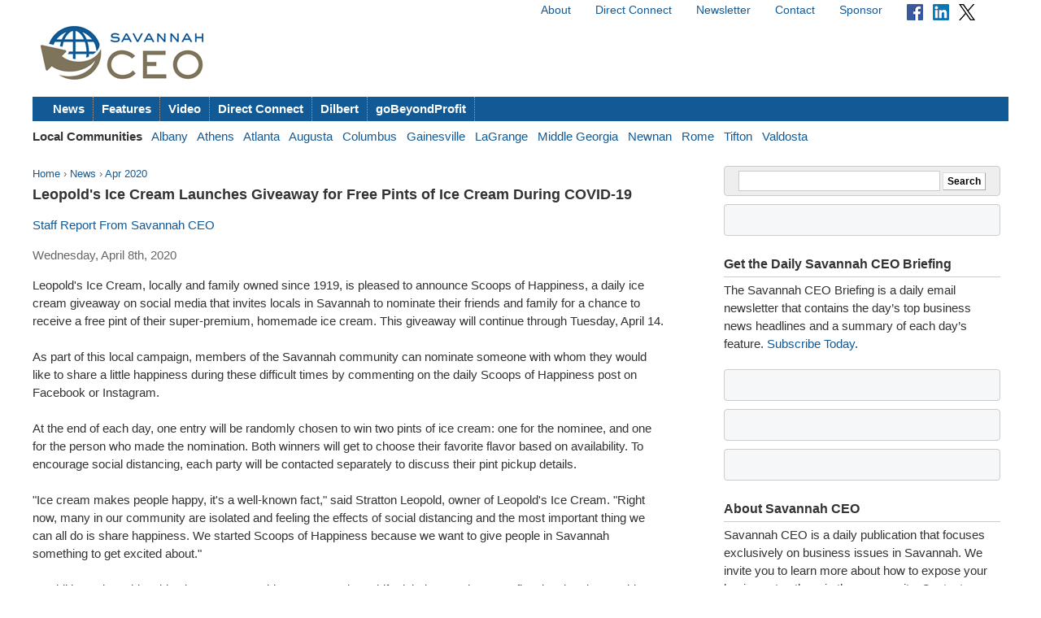

--- FILE ---
content_type: text/html; charset=utf-8
request_url: https://savannahceo.com/news/2020/04/leopolds-ice-cream-launches-giveaway-free-pints-ice-cream-during-covid-19/
body_size: 5168
content:



<!doctype html>
<html lang="en">
<head>
    <meta charset="utf-8">
    <title>Leopold&#39;s Ice Cream Launches Giveaway for Free Pints of Ice Cream During COVID-19 - Savannah CEO</title>
    
    <link rel="stylesheet" href="https://ceonews-static.s3.amazonaws.com/CACHE/css/2a85a330ce31.css" type="text/css" />
    <link rel="stylesheet" href="https://cdnjs.cloudflare.com/ajax/libs/video.js/8.23.4/video-js.min.css" integrity="sha512-7wMpNCbZmQmUPa3OOvqZo2TbK4n4xy4hdSWvxXKaJH8tR/9+7YFS0qyiKK3FV3tE6ANeSAdd3xfFQbf71P5Dfw==" crossorigin="anonymous" referrerpolicy="no-referrer" />
    
    <meta name="viewport" content="width=device-width, initial-scale=1, minimum-scale=1, maximum-scale=1"/>
    <link rel="alternate" type="application/rss+xml" title="RSS" href="https://savannahceo.com/feeds/latest/">
    <meta name="location" content="Savannah, GA">
    
    <meta property="og:site_name" content="Savannah CEO"/>
    <meta property="og:title" content="Leopold\&#39;s Ice Cream Launches Giveaway for Free Pints of Ice Cream During COVID-19" />
    <meta property="og:url" content="http://savannahceo.com/news/2020/04/leopolds-ice-cream-launches-giveaway-free-pints-ice-cream-during-covid-19/" />
    
    
        <meta property="og:type" content="article" />
    

    
    <script async src="https://www.googletagmanager.com/gtag/js?id=G-CZQYLHQN2L"></script>
    <script>
      window.dataLayer = window.dataLayer || [];
      function gtag(){dataLayer.push(arguments);}
      gtag('js', new Date());
      gtag('config', 'G-CZQYLHQN2L');
    </script>
    
</head>
<body>

<div id="fb-root"></div>
<script>(function(d, s, id) {
  var js, fjs = d.getElementsByTagName(s)[0];
  if (d.getElementById(id)) return;
  js = d.createElement(s); js.id = id;
  js.src = "//connect.facebook.net/en_US/all.js#xfbml=1";
  fjs.parentNode.insertBefore(js, fjs);
}(document, 'script', 'facebook-jssdk'));</script>


<div id="site">
    <!-- END Ad block -->
    <div id="header" class="grid-container">
        <!-- Ad block -->
        <div class="grid-100">
        
            
        
        </div>
        <!-- END Ad block -->

        <div class="top_nav grid-50 prefix-50">
            
            <ul>
                <li><a href="/about/">About</a></li>
                <li><a href="/connect/">Direct Connect</a></li>
                <li><a href="/pages/newsletter/">Newsletter</a></li>
                <li><a href="/contact/">Contact</a></li>
                <li><a href="/sponsor/">Sponsor</a></li>
                <li>
                    <a href="https://www.facebook.com/pages/Georgia-CEO/106301979416349"><img src="https://ceonews-static.s3.amazonaws.com/img/facebook-icon-20.png" width="20px" height="20px"></a> &nbsp; 
                    <a href="https://www.linkedin.com/company/georgia-ceo"><img src="https://ceonews-static.s3.amazonaws.com/img/linkedin-icon-20.png" width="20px" height="20px"></a> &nbsp; 
                    <a href="https://twitter.com/Georgia_CEO"><img src="https://ceonews-static.s3.amazonaws.com/img/twitter-icon-20.png" width="20px" height="20px"></a> &nbsp;
                </li>
            </ul>
            
        </div> <!-- END top_nav -->
        
        
        <div class="logo grid-20">
            <p><a href="/"><img src="//deupji7lj9h2l.cloudfront.net/site-logos/savannahceo.png" width="200" alt="Savannah CEO"></a></p>
        </div>
        <div class="leaderboard grid-80">
            <!-- header-1 [async] -->
<script type="text/javascript">if (!window.AdButler){(function(){var s = document.createElement("script"); s.async = true; s.type = "text/javascript";s.src = 'https://servedbyadbutler.com/app.js';var n = document.getElementsByTagName("script")[0]; n.parentNode.insertBefore(s, n);}());}</script>
<script type="text/javascript">
var AdButler = AdButler || {}; AdButler.ads = AdButler.ads || [];
var abkw = window.abkw || '';
var plc188591 = window.plc188591 || 0;
document.write('<'+'div id="placement_188591_'+plc188591+'"></'+'div>');
AdButler.ads.push({handler: function(opt){ AdButler.register(166980, 188591, [728,90], 'placement_188591_'+opt.place, opt); }, opt: { place: plc188591++, keywords: abkw, domain: 'servedbyadbutler.com', click:'CLICK_MACRO_PLACEHOLDER' }});
</script>
        </div>

        
        
        
        <div id="menu" class="grid-100">
            <ul>
                <li><a href="/news/">News</a></li>
                <li><a href="/features/">Features</a></li>
                <li><a href="/video/">Video</a></li>
                <li><a href="/connect/">Direct Connect</a></li>
                <li><a href="/dilbert/">Dilbert</a></li>
                <li><a href="/channel/gobeyondprofit/">goBeyondProfit</a></li>
            </ul>
        </div>
        <div id="city-menu" class="grid-100">
            
<p>
    <strong>Local Communities</strong>&nbsp;&nbsp;
    
    <a href="http://albanyceo.com/"> Albany</a>&nbsp;&nbsp;
    
    
    <a href="http://athensceo.com/">Athens</a>&nbsp;&nbsp;
    
    
    <a href="http://metroatlantaceo.com/">Atlanta</a>&nbsp;&nbsp;
    
    
    <a href="http://augustaceo.com/">Augusta</a>&nbsp;&nbsp;
    
    
    <a href="http://thecolumbusceo.com/">Columbus</a>&nbsp;&nbsp;
    
    
    <a href="http://gainesvilleceo.com/">Gainesville</a>&nbsp;&nbsp;
    
    
    <a href="http://lagrangeceo.com/">LaGrange</a>&nbsp;&nbsp;
    
    
    <a href="http://middlegeorgiaceo.com/">Middle Georgia</a>&nbsp;&nbsp;
    
    
    <a href="http://newnanceo.com/">Newnan</a>&nbsp;&nbsp;
    
    
    <a href="http://romeceo.com/">Rome</a>&nbsp;&nbsp;
    
    
    
    <a href="http://tiftonceo.com/">Tifton</a>&nbsp;&nbsp;
    
    
    <a href="http://valdostaceo.com/">Valdosta</a>&nbsp;&nbsp;
    
</p>



        </div>
        
    </div> <!-- /header -->
    
    <div id="main" class="grid-container">
        
        <div id="content" class="grid-65 grid-parent">
            


<p class="breadcrumb">
    <a href="/">Home</a> &rsaquo;
    <a href="/news/">News</a> &rsaquo;
    <a href="/news/2020/04/">Apr 2020</a>
</p>
<h2 class="headline">Leopold&#39;s Ice Cream Launches Giveaway for Free Pints of Ice Cream During COVID-19</h2>
<p class="published">
    
        
        <a href="/authors/staff-report-from-savannah-ceo/">Staff Report From Savannah CEO</a>
        
    
</p>
<p class="published">Wednesday, April 8th, 2020</p>



<div id="article_content">
    <p>Leopold's Ice Cream, locally and family owned since 1919, is pleased to announce Scoops of Happiness, a daily ice cream giveaway on social media that invites locals in Savannah to nominate their friends and family for a chance to receive a free pint of their super-premium, homemade ice cream. This giveaway will continue through Tuesday, April 14. <br /><br />As part of this local campaign, members of the Savannah community can nominate someone with whom they would like to share a little happiness during these difficult times by commenting on the daily Scoops of Happiness post on Facebook or Instagram. <br /><br />At the end of each day, one entry will be randomly chosen to win two pints of ice cream: one for the nominee, and one for the person who made the nomination. Both winners will get to choose their favorite flavor based on availability. To encourage social distancing, each party will be contacted separately to discuss their pint pickup details. <br /><br />"Ice cream makes people happy, it's a well-known fact," said Stratton Leopold, owner of Leopold's Ice Cream. "Right now, many in our community are isolated and feeling the effects of social distancing and the most important thing we can all do is share happiness. We started Scoops of Happiness because we want to give people in Savannah something to get excited about." <br /><br />In addition to launching this giveaway, Leopold's Ice Cream has shifted their operations to reflect local and statewide safety guidelines issued in response to the COVID-19 pandemic. Both its Broughton St. and Savannah/Hilton Head International Airport stores are now closed, but to-go orders of pre-packed 4-ounce cups, pints and ice cream sandwiches are available for pickup from the Leopold's Creamery, located at 502 East 37th St. Customers can call 912-234-4442 between 10 a.m. and 5 p.m. Monday through Friday, or go by the Creamery to place an order.</p>
</div>
<div class="article_tools">
    <ul class="article_tools_list">
        <li><a href="/cdn-cgi/l/email-protection#[base64]">Email</a></li>
        <li><a href="javascript:window.print();">Print</a></li>
     </ul>
     <div class="clear"></div>
     <div class="sharing_tools">
             <p><a href="https://twitter.com/intent/tweet?original_referer=&amp;source=tweetbutton&amp;text=Leopold%27s%20Ice%20Cream%20Launches%20Giveaway%20for%20Free%20Pints%20of%20Ice%20Cream%20During%20COVID-19&amp;url=http%3A//savannahceo.com/news/2020/04/leopolds-ice-cream-launches-giveaway-free-pints-ice-cream-during-covid-19/&amp;via=Georgia_CEO" target="_blank"><img src="//deupji7lj9h2l.cloudfront.net/img/tweet.png" alt="Tweet"></a></p>
             <p><a href="http://www.linkedin.com/shareArticle?mini=true&url=http%3A//savannahceo.com/news/2020/04/leopolds-ice-cream-launches-giveaway-free-pints-ice-cream-during-covid-19/&amp;title=Leopold%27s%20Ice%20Cream%20Launches%20Giveaway%20for%20Free%20Pints%20of%20Ice%20Cream%20During%20COVID-19&amp;summary=" target="_blank"><img src="//deupji7lj9h2l.cloudfront.net/img/linkedin.gif" alt="Share on LinkedIn"></a></p>
             <div class="fb-like" data-href="http://savannahceo.com/news/2020/04/leopolds-ice-cream-launches-giveaway-free-pints-ice-cream-during-covid-19/" data-send="false" data-width="450" data-show-faces="false" data-action="recommend" data-font="lucida grande"></div>
     </div>
</div>
<div class="clear"></div>




        </div><!-- /content -->
        
        
        <div id="sidebar" class="grid-30 push-5">
            
            
            <form action="https://www.google.com/search" method="get" class="global_search align_center">
                <input name="sitesearch" type="hidden" value="savannahceo.com">
                <input type="text" name="q" value="" id="q" class="global_search_input">
                <input type="submit" value="Search" class="button">
            </form>
            

            
            <div class="adbox-sidebar align_center">
<!-- sidebar-1 [async] -->
<script data-cfasync="false" src="/cdn-cgi/scripts/5c5dd728/cloudflare-static/email-decode.min.js"></script><script type="text/javascript">if (!window.AdButler){(function(){var s = document.createElement("script"); s.async = true; s.type = "text/javascript";s.src = 'https://servedbyadbutler.com/app.js';var n = document.getElementsByTagName("script")[0]; n.parentNode.insertBefore(s, n);}());}</script>
<script type="text/javascript">
var AdButler = AdButler || {}; AdButler.ads = AdButler.ads || [];
var abkw = window.abkw || '';
var plc188590 = window.plc188590 || 0;
document.write('<'+'div id="placement_188590_'+plc188590+'"></'+'div>');
AdButler.ads.push({handler: function(opt){ AdButler.register(166980, 188590, [300,250], 'placement_188590_'+opt.place, opt); }, opt: { place: plc188590++, keywords: abkw, domain: 'servedbyadbutler.com', click:'CLICK_MACRO_PLACEHOLDER' }});
</script>
</div>

            

            
            <div id="newsletter" class="widget">
                <h3 class="widget_title">Get the Daily Savannah CEO Briefing</h3>
                <p>The Savannah CEO Briefing is a daily email newsletter that contains the day’s top business news headlines and a summary of each day’s feature. <a href="/pages/newsletter/">Subscribe Today</a>.</p>
            </div>
            
			
			
			<div class="adbox-sidebar align_center">
<!-- goBeyondProfit Channel Banner [async] -->
<script type="text/javascript">if (!window.AdButler){(function(){var s = document.createElement("script"); s.async = true; s.type = "text/javascript";s.src = 'https://servedbyadbutler.com/app.js';var n = document.getElementsByTagName("script")[0]; n.parentNode.insertBefore(s, n);}());}</script>
<script type="text/javascript">
var AdButler = AdButler || {}; AdButler.ads = AdButler.ads || [];
var abkw = window.abkw || '';
var plc336919 = window.plc336919 || 0;
document.write('<'+'div id="placement_336919_'+plc336919+'"></'+'div>');
AdButler.ads.push({handler: function(opt){ AdButler.register(166980, 336919, [300,250], 'placement_336919_'+opt.place, opt); }, opt: { place: plc336919++, keywords: abkw, domain: 'servedbyadbutler.com', click:'CLICK_MACRO_PLACEHOLDER' }});
</script>
</div>

			

            
            
            <div class="adbox-sidebar align_center">
<!-- sidebar-3 [async] -->
<script type="text/javascript">if (!window.AdButler){(function(){var s = document.createElement("script"); s.async = true; s.type = "text/javascript";s.src = 'https://servedbyadbutler.com/app.js';var n = document.getElementsByTagName("script")[0]; n.parentNode.insertBefore(s, n);}());}</script>
<script type="text/javascript">
var AdButler = AdButler || {}; AdButler.ads = AdButler.ads || [];
var abkw = window.abkw || '';
var plc188589 = window.plc188589 || 0;
document.write('<'+'div id="placement_188589_'+plc188589+'"></'+'div>');
AdButler.ads.push({handler: function(opt){ AdButler.register(166980, 188589, [300,250], 'placement_188589_'+opt.place, opt); }, opt: { place: plc188589++, keywords: abkw, domain: 'servedbyadbutler.com', click:'CLICK_MACRO_PLACEHOLDER' }});
</script>
</div>

            
            <div class="adbox-sidebar align_center">
<!-- Fostering Success Act (FSA) [async] -->
<script type="text/javascript">if (!window.AdButler){(function(){var s = document.createElement("script"); s.async = true; s.type = "text/javascript"; s.src = 'https://servedbyadbutler.com/app.js'; var n = document.getElementsByTagName("script")[0]; n.parentNode.insertBefore(s, n);}());}</script>
<script type="text/javascript">
var AdButler = AdButler || {};
AdButler.ads = AdButler.ads || [];
var abkw = window.abkw || '';
var plc939142 = window.plc939142 || 0;
document.write('<'+'div id="placement_939142_'+plc939142+'"></'+'div>');
AdButler.ads.push({handler: function(opt){ AdButler.register(166980, 939142, [300,250], 'placement_939142_'+opt.place, opt); }, opt: { place: plc939142++, keywords: abkw, domain: 'servedbyadbutler.com', click: 'CLICK_MACRO_PLACEHOLDER' }});
</script>
</div>

            

            <div id="about" class="widget">
                <h3 class="widget_title">About Savannah CEO</h3>
                <p>Savannah CEO is a daily publication that focuses exclusively on business issues in Savannah. We invite you to learn more about how to expose your business to others in the community. <a href="/contact/">Contact us</a> today to receive more information about editorial, video and promotional exposure at Savannah CEO.</p>
                
                <p>Savannah CEO is part of the <a href="http://georgiaceo.com">Georgia CEO Network</a> which includes newswires, newsletters, databases and local web sites in cities across Georgia: <a href="http://albanyceo.com/"> Albany</a>, <a href="http://athensceo.com/">Athens</a>, <a href="http://metroatlantaceo.com/">Atlanta</a>, <a href="http://augustaceo.com/">Augusta</a>, <a href="http://thecolumbusceo.com/">Columbus</a>, <a href="http://gainesvilleceo.com/">Gainesville</a>, <a href="http://lagrangeceo.com">LaGrange</a>, <a href="http://middlegeorgiaceo.com/">Middle Georgia</a>, <a href="http://newnanceo.com/">Newnan</a>, <a href="http://romeceo.com/">Rome</a>, <a href="https://savannahceo.com/">Savannah</a>, <a href="http://tiftonceo.com/">Tifton</a>, and <a href="http://valdostaceo.com/">Valdosta</a>.</p>
                
                
            </div>

            
            <div class="adbox-sidebar align_center">
<!-- sidebar-5 [async] -->
<script type="text/javascript">if (!window.AdButler){(function(){var s = document.createElement("script"); s.async = true; s.type = "text/javascript";s.src = 'https://servedbyadbutler.com/app.js';var n = document.getElementsByTagName("script")[0]; n.parentNode.insertBefore(s, n);}());}</script>
<script type="text/javascript">
var AdButler = AdButler || {}; AdButler.ads = AdButler.ads || [];
var abkw = window.abkw || '';
var plc278633 = window.plc278633 || 0;
document.write('<'+'div id="placement_278633_'+plc278633+'"></'+'div>');
AdButler.ads.push({handler: function(opt){ AdButler.register(166980, 278633, [300,250], 'placement_278633_'+opt.place, opt); }, opt: { place: plc278633++, keywords: abkw, domain: 'servedbyadbutler.com', click:'CLICK_MACRO_PLACEHOLDER' }});
</script>
</div>

            
            <div class="adbox-sidebar align_center">
<!-- sidebar-7 [async] -->
<script type="text/javascript">if (!window.AdButler){(function(){var s = document.createElement("script"); s.async = true; s.type = "text/javascript";s.src = 'https://servedbyadbutler.com/app.js';var n = document.getElementsByTagName("script")[0]; n.parentNode.insertBefore(s, n);}());}</script>
<script type="text/javascript">
var AdButler = AdButler || {}; AdButler.ads = AdButler.ads || [];
var abkw = window.abkw || '';
var plc278634 = window.plc278634 || 0;
document.write('<'+'div id="placement_278634_'+plc278634+'"></'+'div>');
AdButler.ads.push({handler: function(opt){ AdButler.register(166980, 278634, [300,250], 'placement_278634_'+opt.place, opt); }, opt: { place: plc278634++, keywords: abkw, domain: 'servedbyadbutler.com', click:'CLICK_MACRO_PLACEHOLDER' }});
</script>
</div>

            
            <div class="adbox-sidebar align_center">
<!-- sidebar-9 [async] -->
<script type="text/javascript">if (!window.AdButler){(function(){var s = document.createElement("script"); s.async = true; s.type = "text/javascript";s.src = 'https://servedbyadbutler.com/app.js';var n = document.getElementsByTagName("script")[0]; n.parentNode.insertBefore(s, n);}());}</script>
<script type="text/javascript">
var AdButler = AdButler || {}; AdButler.ads = AdButler.ads || [];
var abkw = window.abkw || '';
var plc299247 = window.plc299247 || 0;
document.write('<'+'div id="placement_299247_'+plc299247+'"></'+'div>');
AdButler.ads.push({handler: function(opt){ AdButler.register(166980, 299247, [300,250], 'placement_299247_'+opt.place, opt); }, opt: { place: plc299247++, keywords: abkw, domain: 'servedbyadbutler.com', click:'CLICK_MACRO_PLACEHOLDER' }});
</script>
</div>

            
            <div class="adbox-sidebar align_center">
<!-- sidebar-11 [async] -->
<script type="text/javascript">if (!window.AdButler){(function(){var s = document.createElement("script"); s.async = true; s.type = "text/javascript";s.src = 'https://servedbyadbutler.com/app.js';var n = document.getElementsByTagName("script")[0]; n.parentNode.insertBefore(s, n);}());}</script>
<script type="text/javascript">
var AdButler = AdButler || {}; AdButler.ads = AdButler.ads || [];
var abkw = window.abkw || '';
var plc299249 = window.plc299249 || 0;
document.write('<'+'div id="placement_299249_'+plc299249+'"></'+'div>');
AdButler.ads.push({handler: function(opt){ AdButler.register(166980, 299249, [300,250], 'placement_299249_'+opt.place, opt); }, opt: { place: plc299249++, keywords: abkw, domain: 'servedbyadbutler.com', click:'CLICK_MACRO_PLACEHOLDER' }});
</script>
</div>

            
            

            
        </div><!-- /sidebar -->
        
    </div><!-- /main -->

    <div id="footer" class="grid-container">
        <div class="grid-100">
        
        <dl>
            <dt>Savannah CEO</dt> <dd><a href="https://savannahceo.com/about/">About</a> / <a href="https://savannahceo.com/contact/">Contact</a> / <a href="https://savannahceo.com/sponsor/">Sponsor</a> / <a href="https://savannahceo.com/pages/newsletter/">Newsletter</a></dd>
            <dt>Sections</dt> <dd><a href="https://savannahceo.com/news/">News</a> / <a href="https://savannahceo.com/features/">Features</a> / <a href="https://savannahceo.com/video/">Video</a> / <a href="https://savannahceo.com/connect/">Direct Connect</a></dd>
            <dt>Submit</dt> <dd><a href="https://savannahceo.com/contact/">Feedback</a> / <a href="https://savannahceo.com/contact/">Press Releases &amp; News</a></dd>
            <dt>Connect</dt> <dd> <a href="https://twitter.com/Georgia_CEO">Twitter</a> / <a href="https://www.facebook.com/pages/Georgia-CEO/106301979416349">Facebook</a></dd>
        </dl>
        
        
            <p class="legal">Copyright &copy; 2026 Savannah CEO. All rights reserved. <a href="https://savannahceo.com/legal/terms/">Terms</a> &amp; <a href="https://savannahceo.com/legal/privacy/">Privacy</a>.</p>
        
        </div>
    </div><!-- /footer --> 


</div><!-- /site -->




<script src="//ajax.googleapis.com/ajax/libs/jquery/1.6.4/jquery.min.js"></script>
<script src="https://cdnjs.cloudflare.com/ajax/libs/video.js/8.23.4/video.min.js" integrity="sha512-frQAbRblLAB27W72seJtP+PijHuCtSfQ+k+LS7M4v27gjKb5doigt4khTLCwILnWz8sd+MPu3Qzkaduq4dwitA==" crossorigin="anonymous" referrerpolicy="no-referrer"></script>


<script defer src="https://static.cloudflareinsights.com/beacon.min.js/vcd15cbe7772f49c399c6a5babf22c1241717689176015" integrity="sha512-ZpsOmlRQV6y907TI0dKBHq9Md29nnaEIPlkf84rnaERnq6zvWvPUqr2ft8M1aS28oN72PdrCzSjY4U6VaAw1EQ==" data-cf-beacon='{"version":"2024.11.0","token":"245be3e2330a4cc4b063a5347d103d62","r":1,"server_timing":{"name":{"cfCacheStatus":true,"cfEdge":true,"cfExtPri":true,"cfL4":true,"cfOrigin":true,"cfSpeedBrain":true},"location_startswith":null}}' crossorigin="anonymous"></script>
</body>
</html>
